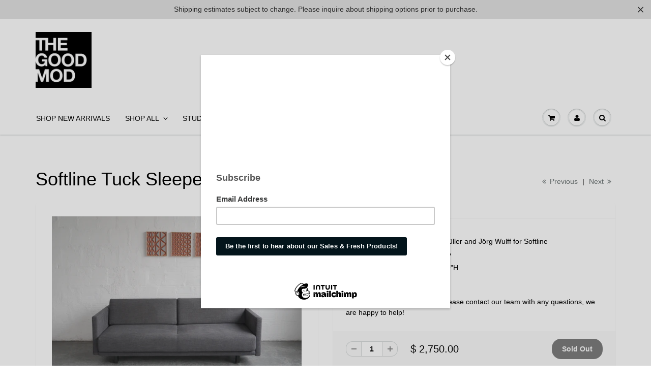

--- FILE ---
content_type: text/html; charset=utf-8
request_url: https://www.thegoodmod.com/collections/new/products/softline-tuck-sleeper-sofa
body_size: 17831
content:
<!doctype html>
<html lang="en" class="noIE">
  <head>

	<!-- Basic page needs ================================================== -->
	<meta charset="utf-8">
	<meta name="viewport" content="width=device-width, initial-scale=1, maximum-scale=1">
    <meta name="keywords" content="mid cenrtury modern,eames,knoll,herman miller,minimalist,furniture,vintage,designer,high end,portland,oregon,refurnish,restore,interior,product,industrial" />
    <meta name="google-site-verification" content="sQGMxBb1hyFuxMNMIz-0Vy5vgaDfIJBT_23Cqtomdq8" />

	<!-- Title and description ================================================== -->
	<title>
	  Softline Tuck Sleeper Sofa &ndash; The Good Mod
	</title>

	
	<meta name="description" content="Designer/Maker: Thomas Müller and Jörg Wulff for Softline Origin / Circa: Contemporary Dimensions: 85&quot;L | 39&quot;D | 29&quot;H  Material: Upholstery Sales are final and sold as is. Please contact our team with any questions, we are happy to help!" />
	

	<!-- Product meta ================================================== -->
	
  <meta property="og:type" content="product">
  <meta property="og:title" content="Softline Tuck Sleeper Sofa">
  
  <meta property="og:image" content="http://www.thegoodmod.com/cdn/shop/products/TGM4728_grande.jpg?v=1675296075">
  <meta property="og:image:secure_url" content="https://www.thegoodmod.com/cdn/shop/products/TGM4728_grande.jpg?v=1675296075">
  
  <meta property="og:image" content="http://www.thegoodmod.com/cdn/shop/products/TGM4734_grande.jpg?v=1675296079">
  <meta property="og:image:secure_url" content="https://www.thegoodmod.com/cdn/shop/products/TGM4734_grande.jpg?v=1675296079">
  
  <meta property="og:image" content="http://www.thegoodmod.com/cdn/shop/products/TGM4736_grande.jpg?v=1675296079">
  <meta property="og:image:secure_url" content="https://www.thegoodmod.com/cdn/shop/products/TGM4736_grande.jpg?v=1675296079">
  
  <meta property="og:price:amount" content="2,750.00">
  <meta property="og:price:currency" content="USD">


  <meta property="og:description" content="Designer/Maker: Thomas Müller and Jörg Wulff for Softline Origin / Circa: Contemporary Dimensions: 85&quot;L | 39&quot;D | 29&quot;H  Material: Upholstery Sales are final and sold as is. Please contact our team with any questions, we are happy to help!">

  <meta property="og:url" content="https://www.thegoodmod.com/products/softline-tuck-sleeper-sofa">
  <meta property="og:site_name" content="The Good Mod">

	
<meta name="twitter:site" content="@thegoodmod">


<meta name="twitter:card" content="product">
<meta name="twitter:title" content="Softline Tuck Sleeper Sofa">
<meta name="twitter:description" content="

Designer/Maker: Thomas Müller and Jörg Wulff for Softline
Origin / Circa: Contemporary
Dimensions: 85&quot;L | 39&quot;D | 29&quot;H 
Material: Upholstery


Sales are final and sold as is. Please contact our team with any questions, we are happy to help!">
<meta name="twitter:image" content="https://www.thegoodmod.com/cdn/shop/products/TGM4728_medium.jpg?v=1675296075">
<meta name="twitter:image:width" content="240">
<meta name="twitter:image:height" content="240">
<meta name="twitter:label1" content="Price">
<meta name="twitter:data1" content="$ 2,750.00 USD">

<meta name="twitter:label2" content="Brand">
<meta name="twitter:data2" content="The Good Mod">


    <script>
  (function(i,s,o,g,r,a,m){i['GoogleAnalyticsObject']=r;i[r]=i[r]||function(){
  (i[r].q=i[r].q||[]).push(arguments)},i[r].l=1*new Date();a=s.createElement(o),
  m=s.getElementsByTagName(o)[0];a.async=1;a.src=g;m.parentNode.insertBefore(a,m)
  })(window,document,'script','//www.google-analytics.com/analytics.js','ga');

  ga('create', 'UA-73653813-1', 'auto');
  ga('send', 'pageview');

</script>

	<!-- Helpers ================================================== -->
	<link rel="canonical" href="https://www.thegoodmod.com/products/softline-tuck-sleeper-sofa">
	<meta name="viewport" content="width=device-width,initial-scale=1">

	
	<link rel="shortcut icon" href="//www.thegoodmod.com/cdn/shop/t/29/assets/favicon.png?v=171368025372453310671429732945" type="image/png" />
	
	<link href="//www.thegoodmod.com/cdn/shop/t/29/assets/apps.css?v=155621411471981584211517881113" rel="stylesheet" type="text/css" media="all" />
	<link href="//www.thegoodmod.com/cdn/shop/t/29/assets/style.css?v=75464005877194815441610133168" rel="stylesheet" type="text/css" media="all" />
	<link href="//www.thegoodmod.com/cdn/shop/t/29/assets/nav.scss.css?v=9423099127942053961560121625" rel="stylesheet" type="text/css" media="all" />
	
	
    


	<!-- Header hook for plugins ================================================== -->
	<script>window.performance && window.performance.mark && window.performance.mark('shopify.content_for_header.start');</script><meta id="shopify-digital-wallet" name="shopify-digital-wallet" content="/3163657/digital_wallets/dialog">
<meta name="shopify-checkout-api-token" content="a2897beaf327a73b8e224d52a55a0eb7">
<meta id="in-context-paypal-metadata" data-shop-id="3163657" data-venmo-supported="false" data-environment="production" data-locale="en_US" data-paypal-v4="true" data-currency="USD">
<link rel="alternate" type="application/json+oembed" href="https://www.thegoodmod.com/products/softline-tuck-sleeper-sofa.oembed">
<script async="async" src="/checkouts/internal/preloads.js?locale=en-US"></script>
<link rel="preconnect" href="https://shop.app" crossorigin="anonymous">
<script async="async" src="https://shop.app/checkouts/internal/preloads.js?locale=en-US&shop_id=3163657" crossorigin="anonymous"></script>
<script id="shopify-features" type="application/json">{"accessToken":"a2897beaf327a73b8e224d52a55a0eb7","betas":["rich-media-storefront-analytics"],"domain":"www.thegoodmod.com","predictiveSearch":true,"shopId":3163657,"locale":"en"}</script>
<script>var Shopify = Shopify || {};
Shopify.shop = "good-mod.myshopify.com";
Shopify.locale = "en";
Shopify.currency = {"active":"USD","rate":"1.0"};
Shopify.country = "US";
Shopify.theme = {"name":"ShowTime","id":10596176,"schema_name":null,"schema_version":null,"theme_store_id":687,"role":"main"};
Shopify.theme.handle = "null";
Shopify.theme.style = {"id":null,"handle":null};
Shopify.cdnHost = "www.thegoodmod.com/cdn";
Shopify.routes = Shopify.routes || {};
Shopify.routes.root = "/";</script>
<script type="module">!function(o){(o.Shopify=o.Shopify||{}).modules=!0}(window);</script>
<script>!function(o){function n(){var o=[];function n(){o.push(Array.prototype.slice.apply(arguments))}return n.q=o,n}var t=o.Shopify=o.Shopify||{};t.loadFeatures=n(),t.autoloadFeatures=n()}(window);</script>
<script>
  window.ShopifyPay = window.ShopifyPay || {};
  window.ShopifyPay.apiHost = "shop.app\/pay";
  window.ShopifyPay.redirectState = null;
</script>
<script id="shop-js-analytics" type="application/json">{"pageType":"product"}</script>
<script defer="defer" async type="module" src="//www.thegoodmod.com/cdn/shopifycloud/shop-js/modules/v2/client.init-shop-cart-sync_BT-GjEfc.en.esm.js"></script>
<script defer="defer" async type="module" src="//www.thegoodmod.com/cdn/shopifycloud/shop-js/modules/v2/chunk.common_D58fp_Oc.esm.js"></script>
<script defer="defer" async type="module" src="//www.thegoodmod.com/cdn/shopifycloud/shop-js/modules/v2/chunk.modal_xMitdFEc.esm.js"></script>
<script type="module">
  await import("//www.thegoodmod.com/cdn/shopifycloud/shop-js/modules/v2/client.init-shop-cart-sync_BT-GjEfc.en.esm.js");
await import("//www.thegoodmod.com/cdn/shopifycloud/shop-js/modules/v2/chunk.common_D58fp_Oc.esm.js");
await import("//www.thegoodmod.com/cdn/shopifycloud/shop-js/modules/v2/chunk.modal_xMitdFEc.esm.js");

  window.Shopify.SignInWithShop?.initShopCartSync?.({"fedCMEnabled":true,"windoidEnabled":true});

</script>
<script>
  window.Shopify = window.Shopify || {};
  if (!window.Shopify.featureAssets) window.Shopify.featureAssets = {};
  window.Shopify.featureAssets['shop-js'] = {"shop-cart-sync":["modules/v2/client.shop-cart-sync_DZOKe7Ll.en.esm.js","modules/v2/chunk.common_D58fp_Oc.esm.js","modules/v2/chunk.modal_xMitdFEc.esm.js"],"init-fed-cm":["modules/v2/client.init-fed-cm_B6oLuCjv.en.esm.js","modules/v2/chunk.common_D58fp_Oc.esm.js","modules/v2/chunk.modal_xMitdFEc.esm.js"],"shop-cash-offers":["modules/v2/client.shop-cash-offers_D2sdYoxE.en.esm.js","modules/v2/chunk.common_D58fp_Oc.esm.js","modules/v2/chunk.modal_xMitdFEc.esm.js"],"shop-login-button":["modules/v2/client.shop-login-button_QeVjl5Y3.en.esm.js","modules/v2/chunk.common_D58fp_Oc.esm.js","modules/v2/chunk.modal_xMitdFEc.esm.js"],"pay-button":["modules/v2/client.pay-button_DXTOsIq6.en.esm.js","modules/v2/chunk.common_D58fp_Oc.esm.js","modules/v2/chunk.modal_xMitdFEc.esm.js"],"shop-button":["modules/v2/client.shop-button_DQZHx9pm.en.esm.js","modules/v2/chunk.common_D58fp_Oc.esm.js","modules/v2/chunk.modal_xMitdFEc.esm.js"],"avatar":["modules/v2/client.avatar_BTnouDA3.en.esm.js"],"init-windoid":["modules/v2/client.init-windoid_CR1B-cfM.en.esm.js","modules/v2/chunk.common_D58fp_Oc.esm.js","modules/v2/chunk.modal_xMitdFEc.esm.js"],"init-shop-for-new-customer-accounts":["modules/v2/client.init-shop-for-new-customer-accounts_C_vY_xzh.en.esm.js","modules/v2/client.shop-login-button_QeVjl5Y3.en.esm.js","modules/v2/chunk.common_D58fp_Oc.esm.js","modules/v2/chunk.modal_xMitdFEc.esm.js"],"init-shop-email-lookup-coordinator":["modules/v2/client.init-shop-email-lookup-coordinator_BI7n9ZSv.en.esm.js","modules/v2/chunk.common_D58fp_Oc.esm.js","modules/v2/chunk.modal_xMitdFEc.esm.js"],"init-shop-cart-sync":["modules/v2/client.init-shop-cart-sync_BT-GjEfc.en.esm.js","modules/v2/chunk.common_D58fp_Oc.esm.js","modules/v2/chunk.modal_xMitdFEc.esm.js"],"shop-toast-manager":["modules/v2/client.shop-toast-manager_DiYdP3xc.en.esm.js","modules/v2/chunk.common_D58fp_Oc.esm.js","modules/v2/chunk.modal_xMitdFEc.esm.js"],"init-customer-accounts":["modules/v2/client.init-customer-accounts_D9ZNqS-Q.en.esm.js","modules/v2/client.shop-login-button_QeVjl5Y3.en.esm.js","modules/v2/chunk.common_D58fp_Oc.esm.js","modules/v2/chunk.modal_xMitdFEc.esm.js"],"init-customer-accounts-sign-up":["modules/v2/client.init-customer-accounts-sign-up_iGw4briv.en.esm.js","modules/v2/client.shop-login-button_QeVjl5Y3.en.esm.js","modules/v2/chunk.common_D58fp_Oc.esm.js","modules/v2/chunk.modal_xMitdFEc.esm.js"],"shop-follow-button":["modules/v2/client.shop-follow-button_CqMgW2wH.en.esm.js","modules/v2/chunk.common_D58fp_Oc.esm.js","modules/v2/chunk.modal_xMitdFEc.esm.js"],"checkout-modal":["modules/v2/client.checkout-modal_xHeaAweL.en.esm.js","modules/v2/chunk.common_D58fp_Oc.esm.js","modules/v2/chunk.modal_xMitdFEc.esm.js"],"shop-login":["modules/v2/client.shop-login_D91U-Q7h.en.esm.js","modules/v2/chunk.common_D58fp_Oc.esm.js","modules/v2/chunk.modal_xMitdFEc.esm.js"],"lead-capture":["modules/v2/client.lead-capture_BJmE1dJe.en.esm.js","modules/v2/chunk.common_D58fp_Oc.esm.js","modules/v2/chunk.modal_xMitdFEc.esm.js"],"payment-terms":["modules/v2/client.payment-terms_Ci9AEqFq.en.esm.js","modules/v2/chunk.common_D58fp_Oc.esm.js","modules/v2/chunk.modal_xMitdFEc.esm.js"]};
</script>
<script>(function() {
  var isLoaded = false;
  function asyncLoad() {
    if (isLoaded) return;
    isLoaded = true;
    var urls = ["\/\/www.powr.io\/powr.js?powr-token=good-mod.myshopify.com\u0026external-type=shopify\u0026shop=good-mod.myshopify.com","\/\/static.zotabox.com\/d\/b\/dbc8f0e7e6410c7ccd4ae490be542eee\/widgets.js?shop=good-mod.myshopify.com","https:\/\/cdnbsig.spicegems.com\/js\/serve\/v2\/sgGallery.min.js?shop=good-mod.myshopify.com","https:\/\/cdn.hextom.com\/js\/quickannouncementbar.js?shop=good-mod.myshopify.com"];
    for (var i = 0; i < urls.length; i++) {
      var s = document.createElement('script');
      s.type = 'text/javascript';
      s.async = true;
      s.src = urls[i];
      var x = document.getElementsByTagName('script')[0];
      x.parentNode.insertBefore(s, x);
    }
  };
  if(window.attachEvent) {
    window.attachEvent('onload', asyncLoad);
  } else {
    window.addEventListener('load', asyncLoad, false);
  }
})();</script>
<script id="__st">var __st={"a":3163657,"offset":-28800,"reqid":"4e801d85-13c5-4d88-adbe-1ca10a38e640-1769274662","pageurl":"www.thegoodmod.com\/collections\/new\/products\/softline-tuck-sleeper-sofa","u":"cd2f974142e0","p":"product","rtyp":"product","rid":8058618118378};</script>
<script>window.ShopifyPaypalV4VisibilityTracking = true;</script>
<script id="captcha-bootstrap">!function(){'use strict';const t='contact',e='account',n='new_comment',o=[[t,t],['blogs',n],['comments',n],[t,'customer']],c=[[e,'customer_login'],[e,'guest_login'],[e,'recover_customer_password'],[e,'create_customer']],r=t=>t.map((([t,e])=>`form[action*='/${t}']:not([data-nocaptcha='true']) input[name='form_type'][value='${e}']`)).join(','),a=t=>()=>t?[...document.querySelectorAll(t)].map((t=>t.form)):[];function s(){const t=[...o],e=r(t);return a(e)}const i='password',u='form_key',d=['recaptcha-v3-token','g-recaptcha-response','h-captcha-response',i],f=()=>{try{return window.sessionStorage}catch{return}},m='__shopify_v',_=t=>t.elements[u];function p(t,e,n=!1){try{const o=window.sessionStorage,c=JSON.parse(o.getItem(e)),{data:r}=function(t){const{data:e,action:n}=t;return t[m]||n?{data:e,action:n}:{data:t,action:n}}(c);for(const[e,n]of Object.entries(r))t.elements[e]&&(t.elements[e].value=n);n&&o.removeItem(e)}catch(o){console.error('form repopulation failed',{error:o})}}const l='form_type',E='cptcha';function T(t){t.dataset[E]=!0}const w=window,h=w.document,L='Shopify',v='ce_forms',y='captcha';let A=!1;((t,e)=>{const n=(g='f06e6c50-85a8-45c8-87d0-21a2b65856fe',I='https://cdn.shopify.com/shopifycloud/storefront-forms-hcaptcha/ce_storefront_forms_captcha_hcaptcha.v1.5.2.iife.js',D={infoText:'Protected by hCaptcha',privacyText:'Privacy',termsText:'Terms'},(t,e,n)=>{const o=w[L][v],c=o.bindForm;if(c)return c(t,g,e,D).then(n);var r;o.q.push([[t,g,e,D],n]),r=I,A||(h.body.append(Object.assign(h.createElement('script'),{id:'captcha-provider',async:!0,src:r})),A=!0)});var g,I,D;w[L]=w[L]||{},w[L][v]=w[L][v]||{},w[L][v].q=[],w[L][y]=w[L][y]||{},w[L][y].protect=function(t,e){n(t,void 0,e),T(t)},Object.freeze(w[L][y]),function(t,e,n,w,h,L){const[v,y,A,g]=function(t,e,n){const i=e?o:[],u=t?c:[],d=[...i,...u],f=r(d),m=r(i),_=r(d.filter((([t,e])=>n.includes(e))));return[a(f),a(m),a(_),s()]}(w,h,L),I=t=>{const e=t.target;return e instanceof HTMLFormElement?e:e&&e.form},D=t=>v().includes(t);t.addEventListener('submit',(t=>{const e=I(t);if(!e)return;const n=D(e)&&!e.dataset.hcaptchaBound&&!e.dataset.recaptchaBound,o=_(e),c=g().includes(e)&&(!o||!o.value);(n||c)&&t.preventDefault(),c&&!n&&(function(t){try{if(!f())return;!function(t){const e=f();if(!e)return;const n=_(t);if(!n)return;const o=n.value;o&&e.removeItem(o)}(t);const e=Array.from(Array(32),(()=>Math.random().toString(36)[2])).join('');!function(t,e){_(t)||t.append(Object.assign(document.createElement('input'),{type:'hidden',name:u})),t.elements[u].value=e}(t,e),function(t,e){const n=f();if(!n)return;const o=[...t.querySelectorAll(`input[type='${i}']`)].map((({name:t})=>t)),c=[...d,...o],r={};for(const[a,s]of new FormData(t).entries())c.includes(a)||(r[a]=s);n.setItem(e,JSON.stringify({[m]:1,action:t.action,data:r}))}(t,e)}catch(e){console.error('failed to persist form',e)}}(e),e.submit())}));const S=(t,e)=>{t&&!t.dataset[E]&&(n(t,e.some((e=>e===t))),T(t))};for(const o of['focusin','change'])t.addEventListener(o,(t=>{const e=I(t);D(e)&&S(e,y())}));const B=e.get('form_key'),M=e.get(l),P=B&&M;t.addEventListener('DOMContentLoaded',(()=>{const t=y();if(P)for(const e of t)e.elements[l].value===M&&p(e,B);[...new Set([...A(),...v().filter((t=>'true'===t.dataset.shopifyCaptcha))])].forEach((e=>S(e,t)))}))}(h,new URLSearchParams(w.location.search),n,t,e,['guest_login'])})(!0,!0)}();</script>
<script integrity="sha256-4kQ18oKyAcykRKYeNunJcIwy7WH5gtpwJnB7kiuLZ1E=" data-source-attribution="shopify.loadfeatures" defer="defer" src="//www.thegoodmod.com/cdn/shopifycloud/storefront/assets/storefront/load_feature-a0a9edcb.js" crossorigin="anonymous"></script>
<script crossorigin="anonymous" defer="defer" src="//www.thegoodmod.com/cdn/shopifycloud/storefront/assets/shopify_pay/storefront-65b4c6d7.js?v=20250812"></script>
<script data-source-attribution="shopify.dynamic_checkout.dynamic.init">var Shopify=Shopify||{};Shopify.PaymentButton=Shopify.PaymentButton||{isStorefrontPortableWallets:!0,init:function(){window.Shopify.PaymentButton.init=function(){};var t=document.createElement("script");t.src="https://www.thegoodmod.com/cdn/shopifycloud/portable-wallets/latest/portable-wallets.en.js",t.type="module",document.head.appendChild(t)}};
</script>
<script data-source-attribution="shopify.dynamic_checkout.buyer_consent">
  function portableWalletsHideBuyerConsent(e){var t=document.getElementById("shopify-buyer-consent"),n=document.getElementById("shopify-subscription-policy-button");t&&n&&(t.classList.add("hidden"),t.setAttribute("aria-hidden","true"),n.removeEventListener("click",e))}function portableWalletsShowBuyerConsent(e){var t=document.getElementById("shopify-buyer-consent"),n=document.getElementById("shopify-subscription-policy-button");t&&n&&(t.classList.remove("hidden"),t.removeAttribute("aria-hidden"),n.addEventListener("click",e))}window.Shopify?.PaymentButton&&(window.Shopify.PaymentButton.hideBuyerConsent=portableWalletsHideBuyerConsent,window.Shopify.PaymentButton.showBuyerConsent=portableWalletsShowBuyerConsent);
</script>
<script data-source-attribution="shopify.dynamic_checkout.cart.bootstrap">document.addEventListener("DOMContentLoaded",(function(){function t(){return document.querySelector("shopify-accelerated-checkout-cart, shopify-accelerated-checkout")}if(t())Shopify.PaymentButton.init();else{new MutationObserver((function(e,n){t()&&(Shopify.PaymentButton.init(),n.disconnect())})).observe(document.body,{childList:!0,subtree:!0})}}));
</script>
<link id="shopify-accelerated-checkout-styles" rel="stylesheet" media="screen" href="https://www.thegoodmod.com/cdn/shopifycloud/portable-wallets/latest/accelerated-checkout-backwards-compat.css" crossorigin="anonymous">
<style id="shopify-accelerated-checkout-cart">
        #shopify-buyer-consent {
  margin-top: 1em;
  display: inline-block;
  width: 100%;
}

#shopify-buyer-consent.hidden {
  display: none;
}

#shopify-subscription-policy-button {
  background: none;
  border: none;
  padding: 0;
  text-decoration: underline;
  font-size: inherit;
  cursor: pointer;
}

#shopify-subscription-policy-button::before {
  box-shadow: none;
}

      </style>

<script>window.performance && window.performance.mark && window.performance.mark('shopify.content_for_header.end');</script>

	<!--[if lt IE 9]>
	<script src="//html5shiv.googlecode.com/svn/trunk/html5.js" type="text/javascript"></script>
	<![endif]-->

	

	<script src="//www.thegoodmod.com/cdn/shop/t/29/assets/jquery.js?v=157860826145910789271428106528" type="text/javascript"></script>
    <script src="//www.thegoodmod.com/cdn/shop/t/29/assets/custom-banner.js?v=142393934907960579551435881250" type="text/javascript"></script>
    <!-- <script src="//www.thegoodmod.com/cdn/shop/t/29/assets/custom-banner-actual.js?v=91009921209033429351435884690" type="text/javascript"></script> -->
    <!-- <script src="//www.thegoodmod.com/cdn/shop/t/29/assets/custom-banner-sizing.js?v=159448739416798925441435888661" type="text/javascript"></script> -->
    <script src="//www.thegoodmod.com/cdn/shop/t/29/assets/sticky-wrapper-mover.js?v=111321963474170902011435891539" type="text/javascript"></script>
    <script src="//www.thegoodmod.com/cdn/shop/t/29/assets/mobile-search-slider.js?v=137270055916527632971434695268" type="text/javascript"></script>
    <!-- <script src="//www.thegoodmod.com/cdn/shop/t/29/assets/header-scroller.js?v=55172754540545748021438130147" type="text/javascript"></script> -->
    
    <link href="//www.thegoodmod.com/cdn/shop/t/29/assets/lightbox.css?v=73313841964438228991441651171" rel="stylesheet" type="text/css" media="all" />
    
    
  <script type="text/javascript">
    $(document).ready(function() {
      $('.custom-banners').cycle({
        fx: 'fade' // choose your transition type, ex: fade, scrollUp, shuffle, etc...
      });
    });
  </script>

  <script async src="https://assets.apphero.co/script_tags/539222.js"></script><link href="https://monorail-edge.shopifysvc.com" rel="dns-prefetch">
<script>(function(){if ("sendBeacon" in navigator && "performance" in window) {try {var session_token_from_headers = performance.getEntriesByType('navigation')[0].serverTiming.find(x => x.name == '_s').description;} catch {var session_token_from_headers = undefined;}var session_cookie_matches = document.cookie.match(/_shopify_s=([^;]*)/);var session_token_from_cookie = session_cookie_matches && session_cookie_matches.length === 2 ? session_cookie_matches[1] : "";var session_token = session_token_from_headers || session_token_from_cookie || "";function handle_abandonment_event(e) {var entries = performance.getEntries().filter(function(entry) {return /monorail-edge.shopifysvc.com/.test(entry.name);});if (!window.abandonment_tracked && entries.length === 0) {window.abandonment_tracked = true;var currentMs = Date.now();var navigation_start = performance.timing.navigationStart;var payload = {shop_id: 3163657,url: window.location.href,navigation_start,duration: currentMs - navigation_start,session_token,page_type: "product"};window.navigator.sendBeacon("https://monorail-edge.shopifysvc.com/v1/produce", JSON.stringify({schema_id: "online_store_buyer_site_abandonment/1.1",payload: payload,metadata: {event_created_at_ms: currentMs,event_sent_at_ms: currentMs}}));}}window.addEventListener('pagehide', handle_abandonment_event);}}());</script>
<script id="web-pixels-manager-setup">(function e(e,d,r,n,o){if(void 0===o&&(o={}),!Boolean(null===(a=null===(i=window.Shopify)||void 0===i?void 0:i.analytics)||void 0===a?void 0:a.replayQueue)){var i,a;window.Shopify=window.Shopify||{};var t=window.Shopify;t.analytics=t.analytics||{};var s=t.analytics;s.replayQueue=[],s.publish=function(e,d,r){return s.replayQueue.push([e,d,r]),!0};try{self.performance.mark("wpm:start")}catch(e){}var l=function(){var e={modern:/Edge?\/(1{2}[4-9]|1[2-9]\d|[2-9]\d{2}|\d{4,})\.\d+(\.\d+|)|Firefox\/(1{2}[4-9]|1[2-9]\d|[2-9]\d{2}|\d{4,})\.\d+(\.\d+|)|Chrom(ium|e)\/(9{2}|\d{3,})\.\d+(\.\d+|)|(Maci|X1{2}).+ Version\/(15\.\d+|(1[6-9]|[2-9]\d|\d{3,})\.\d+)([,.]\d+|)( \(\w+\)|)( Mobile\/\w+|) Safari\/|Chrome.+OPR\/(9{2}|\d{3,})\.\d+\.\d+|(CPU[ +]OS|iPhone[ +]OS|CPU[ +]iPhone|CPU IPhone OS|CPU iPad OS)[ +]+(15[._]\d+|(1[6-9]|[2-9]\d|\d{3,})[._]\d+)([._]\d+|)|Android:?[ /-](13[3-9]|1[4-9]\d|[2-9]\d{2}|\d{4,})(\.\d+|)(\.\d+|)|Android.+Firefox\/(13[5-9]|1[4-9]\d|[2-9]\d{2}|\d{4,})\.\d+(\.\d+|)|Android.+Chrom(ium|e)\/(13[3-9]|1[4-9]\d|[2-9]\d{2}|\d{4,})\.\d+(\.\d+|)|SamsungBrowser\/([2-9]\d|\d{3,})\.\d+/,legacy:/Edge?\/(1[6-9]|[2-9]\d|\d{3,})\.\d+(\.\d+|)|Firefox\/(5[4-9]|[6-9]\d|\d{3,})\.\d+(\.\d+|)|Chrom(ium|e)\/(5[1-9]|[6-9]\d|\d{3,})\.\d+(\.\d+|)([\d.]+$|.*Safari\/(?![\d.]+ Edge\/[\d.]+$))|(Maci|X1{2}).+ Version\/(10\.\d+|(1[1-9]|[2-9]\d|\d{3,})\.\d+)([,.]\d+|)( \(\w+\)|)( Mobile\/\w+|) Safari\/|Chrome.+OPR\/(3[89]|[4-9]\d|\d{3,})\.\d+\.\d+|(CPU[ +]OS|iPhone[ +]OS|CPU[ +]iPhone|CPU IPhone OS|CPU iPad OS)[ +]+(10[._]\d+|(1[1-9]|[2-9]\d|\d{3,})[._]\d+)([._]\d+|)|Android:?[ /-](13[3-9]|1[4-9]\d|[2-9]\d{2}|\d{4,})(\.\d+|)(\.\d+|)|Mobile Safari.+OPR\/([89]\d|\d{3,})\.\d+\.\d+|Android.+Firefox\/(13[5-9]|1[4-9]\d|[2-9]\d{2}|\d{4,})\.\d+(\.\d+|)|Android.+Chrom(ium|e)\/(13[3-9]|1[4-9]\d|[2-9]\d{2}|\d{4,})\.\d+(\.\d+|)|Android.+(UC? ?Browser|UCWEB|U3)[ /]?(15\.([5-9]|\d{2,})|(1[6-9]|[2-9]\d|\d{3,})\.\d+)\.\d+|SamsungBrowser\/(5\.\d+|([6-9]|\d{2,})\.\d+)|Android.+MQ{2}Browser\/(14(\.(9|\d{2,})|)|(1[5-9]|[2-9]\d|\d{3,})(\.\d+|))(\.\d+|)|K[Aa][Ii]OS\/(3\.\d+|([4-9]|\d{2,})\.\d+)(\.\d+|)/},d=e.modern,r=e.legacy,n=navigator.userAgent;return n.match(d)?"modern":n.match(r)?"legacy":"unknown"}(),u="modern"===l?"modern":"legacy",c=(null!=n?n:{modern:"",legacy:""})[u],f=function(e){return[e.baseUrl,"/wpm","/b",e.hashVersion,"modern"===e.buildTarget?"m":"l",".js"].join("")}({baseUrl:d,hashVersion:r,buildTarget:u}),m=function(e){var d=e.version,r=e.bundleTarget,n=e.surface,o=e.pageUrl,i=e.monorailEndpoint;return{emit:function(e){var a=e.status,t=e.errorMsg,s=(new Date).getTime(),l=JSON.stringify({metadata:{event_sent_at_ms:s},events:[{schema_id:"web_pixels_manager_load/3.1",payload:{version:d,bundle_target:r,page_url:o,status:a,surface:n,error_msg:t},metadata:{event_created_at_ms:s}}]});if(!i)return console&&console.warn&&console.warn("[Web Pixels Manager] No Monorail endpoint provided, skipping logging."),!1;try{return self.navigator.sendBeacon.bind(self.navigator)(i,l)}catch(e){}var u=new XMLHttpRequest;try{return u.open("POST",i,!0),u.setRequestHeader("Content-Type","text/plain"),u.send(l),!0}catch(e){return console&&console.warn&&console.warn("[Web Pixels Manager] Got an unhandled error while logging to Monorail."),!1}}}}({version:r,bundleTarget:l,surface:e.surface,pageUrl:self.location.href,monorailEndpoint:e.monorailEndpoint});try{o.browserTarget=l,function(e){var d=e.src,r=e.async,n=void 0===r||r,o=e.onload,i=e.onerror,a=e.sri,t=e.scriptDataAttributes,s=void 0===t?{}:t,l=document.createElement("script"),u=document.querySelector("head"),c=document.querySelector("body");if(l.async=n,l.src=d,a&&(l.integrity=a,l.crossOrigin="anonymous"),s)for(var f in s)if(Object.prototype.hasOwnProperty.call(s,f))try{l.dataset[f]=s[f]}catch(e){}if(o&&l.addEventListener("load",o),i&&l.addEventListener("error",i),u)u.appendChild(l);else{if(!c)throw new Error("Did not find a head or body element to append the script");c.appendChild(l)}}({src:f,async:!0,onload:function(){if(!function(){var e,d;return Boolean(null===(d=null===(e=window.Shopify)||void 0===e?void 0:e.analytics)||void 0===d?void 0:d.initialized)}()){var d=window.webPixelsManager.init(e)||void 0;if(d){var r=window.Shopify.analytics;r.replayQueue.forEach((function(e){var r=e[0],n=e[1],o=e[2];d.publishCustomEvent(r,n,o)})),r.replayQueue=[],r.publish=d.publishCustomEvent,r.visitor=d.visitor,r.initialized=!0}}},onerror:function(){return m.emit({status:"failed",errorMsg:"".concat(f," has failed to load")})},sri:function(e){var d=/^sha384-[A-Za-z0-9+/=]+$/;return"string"==typeof e&&d.test(e)}(c)?c:"",scriptDataAttributes:o}),m.emit({status:"loading"})}catch(e){m.emit({status:"failed",errorMsg:(null==e?void 0:e.message)||"Unknown error"})}}})({shopId: 3163657,storefrontBaseUrl: "https://www.thegoodmod.com",extensionsBaseUrl: "https://extensions.shopifycdn.com/cdn/shopifycloud/web-pixels-manager",monorailEndpoint: "https://monorail-edge.shopifysvc.com/unstable/produce_batch",surface: "storefront-renderer",enabledBetaFlags: ["2dca8a86"],webPixelsConfigList: [{"id":"41976042","eventPayloadVersion":"v1","runtimeContext":"LAX","scriptVersion":"1","type":"CUSTOM","privacyPurposes":["ANALYTICS"],"name":"Google Analytics tag (migrated)"},{"id":"shopify-app-pixel","configuration":"{}","eventPayloadVersion":"v1","runtimeContext":"STRICT","scriptVersion":"0450","apiClientId":"shopify-pixel","type":"APP","privacyPurposes":["ANALYTICS","MARKETING"]},{"id":"shopify-custom-pixel","eventPayloadVersion":"v1","runtimeContext":"LAX","scriptVersion":"0450","apiClientId":"shopify-pixel","type":"CUSTOM","privacyPurposes":["ANALYTICS","MARKETING"]}],isMerchantRequest: false,initData: {"shop":{"name":"The Good Mod","paymentSettings":{"currencyCode":"USD"},"myshopifyDomain":"good-mod.myshopify.com","countryCode":"US","storefrontUrl":"https:\/\/www.thegoodmod.com"},"customer":null,"cart":null,"checkout":null,"productVariants":[{"price":{"amount":2750.0,"currencyCode":"USD"},"product":{"title":"Softline Tuck Sleeper Sofa","vendor":"The Good Mod","id":"8058618118378","untranslatedTitle":"Softline Tuck Sleeper Sofa","url":"\/products\/softline-tuck-sleeper-sofa","type":"Sofa"},"id":"43869547004138","image":{"src":"\/\/www.thegoodmod.com\/cdn\/shop\/products\/TGM4728.jpg?v=1675296075"},"sku":"","title":"Default Title","untranslatedTitle":"Default Title"}],"purchasingCompany":null},},"https://www.thegoodmod.com/cdn","fcfee988w5aeb613cpc8e4bc33m6693e112",{"modern":"","legacy":""},{"shopId":"3163657","storefrontBaseUrl":"https:\/\/www.thegoodmod.com","extensionBaseUrl":"https:\/\/extensions.shopifycdn.com\/cdn\/shopifycloud\/web-pixels-manager","surface":"storefront-renderer","enabledBetaFlags":"[\"2dca8a86\"]","isMerchantRequest":"false","hashVersion":"fcfee988w5aeb613cpc8e4bc33m6693e112","publish":"custom","events":"[[\"page_viewed\",{}],[\"product_viewed\",{\"productVariant\":{\"price\":{\"amount\":2750.0,\"currencyCode\":\"USD\"},\"product\":{\"title\":\"Softline Tuck Sleeper Sofa\",\"vendor\":\"The Good Mod\",\"id\":\"8058618118378\",\"untranslatedTitle\":\"Softline Tuck Sleeper Sofa\",\"url\":\"\/products\/softline-tuck-sleeper-sofa\",\"type\":\"Sofa\"},\"id\":\"43869547004138\",\"image\":{\"src\":\"\/\/www.thegoodmod.com\/cdn\/shop\/products\/TGM4728.jpg?v=1675296075\"},\"sku\":\"\",\"title\":\"Default Title\",\"untranslatedTitle\":\"Default Title\"}}]]"});</script><script>
  window.ShopifyAnalytics = window.ShopifyAnalytics || {};
  window.ShopifyAnalytics.meta = window.ShopifyAnalytics.meta || {};
  window.ShopifyAnalytics.meta.currency = 'USD';
  var meta = {"product":{"id":8058618118378,"gid":"gid:\/\/shopify\/Product\/8058618118378","vendor":"The Good Mod","type":"Sofa","handle":"softline-tuck-sleeper-sofa","variants":[{"id":43869547004138,"price":275000,"name":"Softline Tuck Sleeper Sofa","public_title":null,"sku":""}],"remote":false},"page":{"pageType":"product","resourceType":"product","resourceId":8058618118378,"requestId":"4e801d85-13c5-4d88-adbe-1ca10a38e640-1769274662"}};
  for (var attr in meta) {
    window.ShopifyAnalytics.meta[attr] = meta[attr];
  }
</script>
<script class="analytics">
  (function () {
    var customDocumentWrite = function(content) {
      var jquery = null;

      if (window.jQuery) {
        jquery = window.jQuery;
      } else if (window.Checkout && window.Checkout.$) {
        jquery = window.Checkout.$;
      }

      if (jquery) {
        jquery('body').append(content);
      }
    };

    var hasLoggedConversion = function(token) {
      if (token) {
        return document.cookie.indexOf('loggedConversion=' + token) !== -1;
      }
      return false;
    }

    var setCookieIfConversion = function(token) {
      if (token) {
        var twoMonthsFromNow = new Date(Date.now());
        twoMonthsFromNow.setMonth(twoMonthsFromNow.getMonth() + 2);

        document.cookie = 'loggedConversion=' + token + '; expires=' + twoMonthsFromNow;
      }
    }

    var trekkie = window.ShopifyAnalytics.lib = window.trekkie = window.trekkie || [];
    if (trekkie.integrations) {
      return;
    }
    trekkie.methods = [
      'identify',
      'page',
      'ready',
      'track',
      'trackForm',
      'trackLink'
    ];
    trekkie.factory = function(method) {
      return function() {
        var args = Array.prototype.slice.call(arguments);
        args.unshift(method);
        trekkie.push(args);
        return trekkie;
      };
    };
    for (var i = 0; i < trekkie.methods.length; i++) {
      var key = trekkie.methods[i];
      trekkie[key] = trekkie.factory(key);
    }
    trekkie.load = function(config) {
      trekkie.config = config || {};
      trekkie.config.initialDocumentCookie = document.cookie;
      var first = document.getElementsByTagName('script')[0];
      var script = document.createElement('script');
      script.type = 'text/javascript';
      script.onerror = function(e) {
        var scriptFallback = document.createElement('script');
        scriptFallback.type = 'text/javascript';
        scriptFallback.onerror = function(error) {
                var Monorail = {
      produce: function produce(monorailDomain, schemaId, payload) {
        var currentMs = new Date().getTime();
        var event = {
          schema_id: schemaId,
          payload: payload,
          metadata: {
            event_created_at_ms: currentMs,
            event_sent_at_ms: currentMs
          }
        };
        return Monorail.sendRequest("https://" + monorailDomain + "/v1/produce", JSON.stringify(event));
      },
      sendRequest: function sendRequest(endpointUrl, payload) {
        // Try the sendBeacon API
        if (window && window.navigator && typeof window.navigator.sendBeacon === 'function' && typeof window.Blob === 'function' && !Monorail.isIos12()) {
          var blobData = new window.Blob([payload], {
            type: 'text/plain'
          });

          if (window.navigator.sendBeacon(endpointUrl, blobData)) {
            return true;
          } // sendBeacon was not successful

        } // XHR beacon

        var xhr = new XMLHttpRequest();

        try {
          xhr.open('POST', endpointUrl);
          xhr.setRequestHeader('Content-Type', 'text/plain');
          xhr.send(payload);
        } catch (e) {
          console.log(e);
        }

        return false;
      },
      isIos12: function isIos12() {
        return window.navigator.userAgent.lastIndexOf('iPhone; CPU iPhone OS 12_') !== -1 || window.navigator.userAgent.lastIndexOf('iPad; CPU OS 12_') !== -1;
      }
    };
    Monorail.produce('monorail-edge.shopifysvc.com',
      'trekkie_storefront_load_errors/1.1',
      {shop_id: 3163657,
      theme_id: 10596176,
      app_name: "storefront",
      context_url: window.location.href,
      source_url: "//www.thegoodmod.com/cdn/s/trekkie.storefront.8d95595f799fbf7e1d32231b9a28fd43b70c67d3.min.js"});

        };
        scriptFallback.async = true;
        scriptFallback.src = '//www.thegoodmod.com/cdn/s/trekkie.storefront.8d95595f799fbf7e1d32231b9a28fd43b70c67d3.min.js';
        first.parentNode.insertBefore(scriptFallback, first);
      };
      script.async = true;
      script.src = '//www.thegoodmod.com/cdn/s/trekkie.storefront.8d95595f799fbf7e1d32231b9a28fd43b70c67d3.min.js';
      first.parentNode.insertBefore(script, first);
    };
    trekkie.load(
      {"Trekkie":{"appName":"storefront","development":false,"defaultAttributes":{"shopId":3163657,"isMerchantRequest":null,"themeId":10596176,"themeCityHash":"11621753183428531497","contentLanguage":"en","currency":"USD","eventMetadataId":"4f8151d8-d38f-4723-bff2-9bcc89c640cb"},"isServerSideCookieWritingEnabled":true,"monorailRegion":"shop_domain","enabledBetaFlags":["65f19447"]},"Session Attribution":{},"S2S":{"facebookCapiEnabled":true,"source":"trekkie-storefront-renderer","apiClientId":580111}}
    );

    var loaded = false;
    trekkie.ready(function() {
      if (loaded) return;
      loaded = true;

      window.ShopifyAnalytics.lib = window.trekkie;

      var originalDocumentWrite = document.write;
      document.write = customDocumentWrite;
      try { window.ShopifyAnalytics.merchantGoogleAnalytics.call(this); } catch(error) {};
      document.write = originalDocumentWrite;

      window.ShopifyAnalytics.lib.page(null,{"pageType":"product","resourceType":"product","resourceId":8058618118378,"requestId":"4e801d85-13c5-4d88-adbe-1ca10a38e640-1769274662","shopifyEmitted":true});

      var match = window.location.pathname.match(/checkouts\/(.+)\/(thank_you|post_purchase)/)
      var token = match? match[1]: undefined;
      if (!hasLoggedConversion(token)) {
        setCookieIfConversion(token);
        window.ShopifyAnalytics.lib.track("Viewed Product",{"currency":"USD","variantId":43869547004138,"productId":8058618118378,"productGid":"gid:\/\/shopify\/Product\/8058618118378","name":"Softline Tuck Sleeper Sofa","price":"2750.00","sku":"","brand":"The Good Mod","variant":null,"category":"Sofa","nonInteraction":true,"remote":false},undefined,undefined,{"shopifyEmitted":true});
      window.ShopifyAnalytics.lib.track("monorail:\/\/trekkie_storefront_viewed_product\/1.1",{"currency":"USD","variantId":43869547004138,"productId":8058618118378,"productGid":"gid:\/\/shopify\/Product\/8058618118378","name":"Softline Tuck Sleeper Sofa","price":"2750.00","sku":"","brand":"The Good Mod","variant":null,"category":"Sofa","nonInteraction":true,"remote":false,"referer":"https:\/\/www.thegoodmod.com\/collections\/new\/products\/softline-tuck-sleeper-sofa"});
      }
    });


        var eventsListenerScript = document.createElement('script');
        eventsListenerScript.async = true;
        eventsListenerScript.src = "//www.thegoodmod.com/cdn/shopifycloud/storefront/assets/shop_events_listener-3da45d37.js";
        document.getElementsByTagName('head')[0].appendChild(eventsListenerScript);

})();</script>
  <script>
  if (!window.ga || (window.ga && typeof window.ga !== 'function')) {
    window.ga = function ga() {
      (window.ga.q = window.ga.q || []).push(arguments);
      if (window.Shopify && window.Shopify.analytics && typeof window.Shopify.analytics.publish === 'function') {
        window.Shopify.analytics.publish("ga_stub_called", {}, {sendTo: "google_osp_migration"});
      }
      console.error("Shopify's Google Analytics stub called with:", Array.from(arguments), "\nSee https://help.shopify.com/manual/promoting-marketing/pixels/pixel-migration#google for more information.");
    };
    if (window.Shopify && window.Shopify.analytics && typeof window.Shopify.analytics.publish === 'function') {
      window.Shopify.analytics.publish("ga_stub_initialized", {}, {sendTo: "google_osp_migration"});
    }
  }
</script>
<script
  defer
  src="https://www.thegoodmod.com/cdn/shopifycloud/perf-kit/shopify-perf-kit-3.0.4.min.js"
  data-application="storefront-renderer"
  data-shop-id="3163657"
  data-render-region="gcp-us-east1"
  data-page-type="product"
  data-theme-instance-id="10596176"
  data-theme-name=""
  data-theme-version=""
  data-monorail-region="shop_domain"
  data-resource-timing-sampling-rate="10"
  data-shs="true"
  data-shs-beacon="true"
  data-shs-export-with-fetch="true"
  data-shs-logs-sample-rate="1"
  data-shs-beacon-endpoint="https://www.thegoodmod.com/api/collect"
></script>
</head>

  <body id="softline-tuck-sleeper-sofa" class="template-product" >

	

	<div id="header" class="sticky">
		
			<div class="header_top">
  <div class="custom-banners">
    
  </div>
  <div class="container">
    <div class="top_menu hidden-ms hidden-xs">
      
        <a class="navbar-brand" href="/" itemprop="url">
          <img src="//www.thegoodmod.com/cdn/shop/t/29/assets/desktop-logo.png?v=28326630046460534081646177874" alt="The Good Mod" class="img-responsive desktop_logo" itemprop="logo" />
        </a>
      
    </div>
    <div class="hed_right">
      <ul>
        <!-- Added by JC -->
        
        <!-- End Added by JC -->
        
        <li></li>
        
        
      </ul>
      
    </div>
  </div>
</div>
		

	  <div class="header_bot">
			<div class="container">

			  
			  <div id="nav">
  <nav class="navbar navbar-vectorthemes no-border-radius no-active-arrow no-open-arrow" role="navigation" id="main_navbar">
    <div class="container-fluid">
      <div class="navbar-header">
      
          <div class="mobile-logo visible-ms visible-xs">
        
          
            <a class="navbar-brand" href="/" itemprop="url">
              <img src="//www.thegoodmod.com/cdn/shop/t/29/assets/mobile-logo.png?v=16055629342546634571519243542" alt="The Good Mod" itemprop="logo" />
            </a>
          
        
          </div><!-- ./visible-ms visible-xs -->
      
      <div class="mobile-nav-buttons">
        <!-- Added by JC -->
        <button type="button" class="navbar-toggle">
          <a data-toggle="dropdown" href="javascript:;" class="dropdown-toggle toggle-search-mobile" aria-expanded="false">
            <span class="sr-only">Search</span><i class="fa fa-search"></i>
          </a>
        </button>
        
          <button type="button" class="navbar-toggle">
          
          <a href="/account/login">
            <span class="sr-only">Log In</span><i class="fa fa-sign-in"></i>
          </a>
          
          </button>
        
        <button type="button" class="navbar-toggle">
          <a href="/cart">
            <span class="sr-only">Cart</span><i class="fa fa-shopping-cart"></i>
          </a>
        </button>
        <!-- End Added by JC -->
        <button type="button" class="navbar-toggle" data-toggle="collapse" data-target="#external_links">
          <span class="sr-only">Toggle navigation</span><span class="icon-bar"></span><span class="icon-bar"></span><span class="icon-bar"></span>
        </button>
      </div>
    </div>
    <!-- Added by JC -->
    <ul style="display: none" class="mobile-search-form nav navbar-nav">
      <li class="dropdown-grid no-open-arrow">
        <div class="dropdown-grid-wrapper" role="menu">
            <div style="display: block; text-align: center; width: 100%" class="dropdown-menu col-sm-4 col-lg-3 animated fadeInDown">
                <form action="/search" method="get" role="search">
  <div class="menu_c search_menu">
    <div class="search_box">
      
      <input type="hidden" name="type" value="product">
      
      <input type="search" name="q" value="" class="txtbox" placeholder="Search" aria-label="Search">
      <button class="btn btn-link" type="submit" value="Search"><span class="fa fa-search"></span></button>
    </div>
  </div>
</form>
            </div>
        </div>
      </li>
    </ul>
    <!-- End Added by JC -->
      <div class="collapse navbar-collapse no-transition" id="external_links">
        <ul class="nav navbar-nav navbar-left dropdown-onhover">
          
          <!-- START OF LINK 1 -->

          
          <li><a href="http://www.thegoodmod.com/collections/new">SHOP NEW ARRIVALS</a></li>
          

          <!-- END OF LINK 1 -->

          <!-- START OF LINK 2 -->

          
          <li class="dropdown-full">
            <a data-hover="dropdown" data-delay="500" data-target="#" href="http://www.thegoodmod.com/collections/all" class="hidden-xs dropdown-toggle">SHOP ALL<span class="caret"></span></a>
            <a data-hover="dropdown" data-delay="500" data-toggle="dropdown" style="margin-top: 0px;" href="javascript:;" class="pull-right col-xs-3 hidden-sm hidden-md hidden-lg  dropdown-toggle" aria-expanded="false">&nbsp;<span class="caret"></span></a>
            <a style="float: none;" class="col-xs-9 hidden-sm hidden-md hidden-lg" href="http://www.thegoodmod.com/collections/all">SHOP ALL</a>

            <div class="dropdown-menu">
              
              <!-- Column 1 -->
              
              <div class="col-sm-3">
              
                
                <h5>SEATING</h5>
                
                <ul>
                
                  <li><a href="/collections/sofa">Sofas</a></li>
                
                  <li><a href="/collections/dining-chairs">Dining Chairs</a></li>
                
                  <li><a href="/collections/lounge-chairs">Lounge Chairs</a></li>
                
                  <li><a href="/collections/barstools">Barstools</a></li>
                
                  <li><a href="/collections/office-chairs">Office Chairs</a></li>
                
                </ul>
              </div>

              <!-- Column 2 -->
              
              <div class="col-sm-3">
              
                
                <h5>TABLES</h5>
                
                <ul>
                
                  <li><a href="/collections/ping-pong-tables">Ping Pong</a></li>
                
                  <li><a href="/collections/side-tables">Conference Tables</a></li>
                
                  <li><a href="/collections/dining-tables">Dining Tables</a></li>
                
                  <li><a href="/collections/coffee-tables">Coffee Tables</a></li>
                
                  <li><a href="/collections/end-tables">Side Tables</a></li>
                
                  <li><a href="/collections/desks">Desks</a></li>
                
                </ul>
              </div>
              
              <!-- Column 3 -->
              
              
              <div class="col-sm-3">
                
                <h5>STORAGE</h5>
                
                <ul>
                
                  <li><a href="/collections/beds">Credenzas</a></li>
                
                  <li><a href="/collections/dressers">Dressers</a></li>
                
                  <li><a href="/collections/nightstands">Nightstands</a></li>
                
                  <li><a href="/collections/bookshelves">Bookshelves</a></li>
                
                </ul>
              </div>
               

               <!-- Column 4 -->
              
              <div class="col-sm-3">
                
                <h5>ACCESSORIES</h5>
                
                <ul>
                
                  <li><a href="/collections/art">Art</a></li>
                
                  <li><a href="/collections/beds-1">Beds</a></li>
                
                  <li><a href="/collections/home-wares">Homewares</a></li>
                
                  <li><a href="/collections/lighting">Lighting</a></li>
                
                  <li><a href="/collections/rugs">Rugs and Tapestries</a></li>
                
                </ul>
              </div>
              
            </div>
          </li>
          

          <!-- END OF LINK 2 -->

          <!-- START OF LINK 3 -->

          
          <li class="dropdown-short">
            <a data-hover="dropdown" data-delay="500" data-target="#" href="http://www.thegoodmod.com/collections/sale" class="hidden-xs dropdown-toggle">STUDIO LINE<span class="caret"></span></a>
            <a data-hover="dropdown" data-delay="500" data-toggle="dropdown" style="margin-top: 0px;" href="javascript:;" class="pull-right col-xs-3 hidden-sm hidden-md hidden-lg  dropdown-toggle" aria-expanded="false">&nbsp;<span class="caret"></span></a>
            <a style="float: none;" class="col-xs-9 hidden-sm hidden-md hidden-lg" href="http://www.thegoodmod.com/collections/sale">STUDIO LINE</a>
            <ul class="dropdown-menu">
              
              <li><a href="/collections/pic-nik-collection">The Pic Nik Collection</a></li>
            
              <li><a href="/collections/fire-side-collection">The Fire Side Collection</a></li>
            
              <li><a href="/collections/game-room-collection">The Game Room Collection</a></li>
            
              <li><a href="/collections/view-all">View All</a></li>
            
            </ul>
          </li>
          

          <!-- END OF LINK 3 -->

          <!-- START OF LINK 4 -->

          

          <!-- END OF LINK 4 -->

          <!-- START OF LINK 5 -->

          
          <li class="dropdown-full">
            <a data-hover="dropdown" data-delay="500" data-target="#" href="http://www.thegoodmod.com/pages/services" class="hidden-xs dropdown-toggle">DESIGN/BUILD SERVICES<span class="caret"></span></a>
            <a data-hover="dropdown" data-delay="500" data-toggle="dropdown" style="margin-top: 0px;" href="javascript:;" class="pull-right col-xs-3 hidden-sm hidden-md hidden-lg  dropdown-toggle" aria-expanded="false">&nbsp;<span class="caret"></span></a>
            <a style="float: none;" class="col-xs-9 hidden-sm hidden-md hidden-lg" href="http://www.thegoodmod.com/pages/services">DESIGN/BUILD SERVICES</a>

            <div class="dropdown-menu">
              
              <!-- Column 1 -->
              
              <div class="col-sm-3">
              
                
                <h5>RESTORATION</h5>
                
                <ul>
                
                  <li><a href="/pages/upholstery">Upholstery</a></li>
                
                  <li><a href="/pages/restoration">Repair / Refinishing</a></li>
                
                </ul>
              </div>

              <!-- Column 2 -->
              
              <div class="col-sm-3">
              
                
                <h5>DESIGN-BUILD</h5>
                
                <ul>
                
                  <li><a href="/pages/design-build-with-tgm">Custom Design / Fabrication</a></li>
                
                  <li><a href="/pages/custom-form">Custom Fabrication Request Form</a></li>
                
                </ul>
              </div>
              
              <!-- Column 3 -->
              
              
              <div class="col-sm-3">
                
                <h5>RENTALS</h5>
                
                <ul>
                
                  <li><a href="/pages/furniture-rental">Furniture</a></li>
                
                  <li><a href="/pages/vendors-consignment">Vendors & Consignment</a></li>
                
                </ul>
              </div>
               

               <!-- Column 4 -->
              
              <div class="col-sm-3">
                
                <ul>
                
                </ul>
              </div>
              
            </div>
          </li>
          

          <!-- END OF LINK 5 -->

          <!-- START OF LINK 6 -->

          
          <li class="dropdown-short">
            <a data-hover="dropdown" data-delay="500" data-target="#" href="http://www.thegoodmod.com/pages/about-us" class="hidden-xs dropdown-toggle">ABOUT<span class="caret"></span></a>
            <a data-hover="dropdown" data-delay="500" data-toggle="dropdown" style="margin-top: 0px;" href="javascript:;" class="pull-right col-xs-3 hidden-sm hidden-md hidden-lg  dropdown-toggle" aria-expanded="false">&nbsp;<span class="caret"></span></a>
            <a style="float: none;" class="col-xs-9 hidden-sm hidden-md hidden-lg" href="http://www.thegoodmod.com/pages/about-us">ABOUT</a>
            <ul class="dropdown-menu">
              
              <li><a href="/pages/about-tgm">About</a></li>
            
              <li><a href="/pages/contact-tgm">Contact</a></li>
            
              <li><a href="/blogs/news-tgm">Blog</a></li>
            
              <li><a href="/pages/press-tgm">Press</a></li>
            
              <li><a href="/pages/jobs-tgm">Jobs</a></li>
            
            </ul>
          </li>
          

          <!-- END OF LINK 6 -->

          <!-- Links only on mobile -->
          <!-- Commented Out by JC
          <li class="visible-xs">
            <a href="/cart">
            Cart
            (0
            items) - 
            $ 0.00</a>
          </li>
          
          <li class="visible-xs">
            
            <a href="/account/login">My Account</a>
            
          </li>
          
          <li class="visible-xs"><a href="/search">Search</a></li>
          -->
        </ul>
        <ul class="hidden-xs nav navbar-nav navbar-right">
          <li class="dropdown-grid no-open-arrow">
            <a data-toggle="dropdown" href="javascript:;" class="dropdown-toggle" aria-expanded="true"><span class="icons"><i class="fa fa-shopping-cart"></i></span></a>
            <div class="dropdown-grid-wrapper">
              <div class="dropdown-menu no-padding animated  fadeInDown col-xs-12 col-sm-9 col-md-7" role="menu">
                <div class="menu_c cart_menu">
  <div class="menu_title clearfix">
    <h4>Shopping Cart</h4>
  </div>
  
  <div class="cart_row">
    <div class="empty-cart">Your cart is currently empty.</div>
  </div>
  
</div>
              </div>
            </div>
          </li>
          
          <li class="dropdown-grid no-open-arrow">
            <a data-toggle="dropdown" href="javascript:;" class="dropdown-toggle" aria-expanded="true"><span class="icons"><i class="fa fa-user"></i></span></a>
            <div class="dropdown-grid-wrapper">
              <div class="dropdown-menu no-padding animated  fadeInDown col-xs-12 col-sm-5 col-md-4 col-lg-3" role="menu">
                

<div class="menu_c acc_menu">
  <div class="menu_title clearfix">
    <h4>My Account</h4>
     
  </div>

  
    <div class="login_frm">
      <p class="text-center">Welcome to The Good Mod!</p>
      <div class="remember">
        <a href="/account/login" class="signin_btn btn_c">Login</a>
        <a href="/account/register" class="signin_btn btn_c">Create Account</a>
      </div>
    </div>
  
</div>
              </div>
            </div>
          </li>
          
          <li class="dropdown-grid no-open-arrow">
            <a data-toggle="dropdown" href="javascript:;" class="dropdown-toggle" aria-expanded="false"><span class="icons"><i class="fa fa-search"></i></span></a>
            <div class="dropdown-grid-wrapper" role="menu">
              <div class="dropdown-menu col-sm-4 col-lg-3 animated fadeInDown">
                <form action="/search" method="get" role="search">
  <div class="menu_c search_menu">
    <div class="search_box">
      
      <input type="hidden" name="type" value="product">
      
      <input type="search" name="q" value="" class="txtbox" placeholder="Search" aria-label="Search">
      <button class="btn btn-link" type="submit" value="Search"><span class="fa fa-search"></span></button>
    </div>
  </div>
</form>
              </div>
            </div>
          </li>
        </ul>
      </div>
    </div>
  </nav>
</div>
			  

			</div>
	  </div>
	</div><!-- /header -->

	<div class="sticky-wrapper">
      

<div itemscope itemtype="http://schema.org/Product">

  <meta itemprop="url" content="https://www.thegoodmod.com/products/softline-tuck-sleeper-sofa">
  <meta itemprop="image" content="//www.thegoodmod.com/cdn/shop/products/TGM4728_grande.jpg?v=1675296075">

  <div id="content">
    <div class="container">
      
      <div class="title clearfix">
        <h1 itemprop="name">Softline Tuck Sleeper Sofa</h1>
        
        <link itemprop="availability" href="http://schema.org/OutOfStock">
        
        <div class="title_right">
          <div class="next-prev">
                        
              
                <a href="/collections/new/products/walnut-and-oak-bookshelf-with-cabinet-unit"><i class="fa fa-angle-double-left"></i> Previous</a>
              
              
                 | 
                <a href="/collections/new/products/sven-larsen-teak-credenza-with-tambour-doors">Next <i class="fa fa-angle-double-right"></i></a>
              
            
          </div>
        </div>
      </div>
      <div class="pro_main_c">
        <div class="row">
          <div class="col-lg-6 col-md-7 col-sm-6 animated  animation-done bounceInLeft" data-animation="bounceInLeft">
            <link href="//www.thegoodmod.com/cdn/shop/t/29/assets/flexslider-product.css?v=16075227774646767711510094266" rel="stylesheet" type="text/css" media="all" />


<div class="slider_1 clearfix">
   
  <div id="image-block" data-zoom="disabled">
    <div class="flexslider product_gallery product_images" id="product-8058618118378-gallery">
      <ul class="slides">
        
        <li data-thumb="//www.thegoodmod.com/cdn/shop/products/TGM4728_grande.jpg?v=1675296075" data-title="Softline Tuck Sleeper Sofa">
          
          <a class="image-slide-link" href="//www.thegoodmod.com/cdn/shop/products/TGM4728.jpg?v=1675296075" title="Softline Tuck Sleeper Sofa">
            <img src="//www.thegoodmod.com/cdn/shop/t/29/assets/loading.gif?v=148194677210792348011428106528" data-src="//www.thegoodmod.com/cdn/shop/products/TGM4728_grande.jpg?v=1675296075" alt="Softline Tuck Sleeper Sofa" data-index="0" data-image-id="38892130664682" class="featured_image" />
          </a>
          
        </li>
        
        <li data-thumb="//www.thegoodmod.com/cdn/shop/products/TGM4734_grande.jpg?v=1675296079" data-title="Softline Tuck Sleeper Sofa">
          
          <a class="image-slide-link" href="//www.thegoodmod.com/cdn/shop/products/TGM4734.jpg?v=1675296079" title="Softline Tuck Sleeper Sofa">
            <img src="//www.thegoodmod.com/cdn/shop/t/29/assets/loading.gif?v=148194677210792348011428106528" data-src="//www.thegoodmod.com/cdn/shop/products/TGM4734_grande.jpg?v=1675296079" alt="Softline Tuck Sleeper Sofa" data-index="1" data-image-id="38892131090666"  />
          </a>
          
        </li>
        
        <li data-thumb="//www.thegoodmod.com/cdn/shop/products/TGM4736_grande.jpg?v=1675296079" data-title="Softline Tuck Sleeper Sofa">
          
          <a class="image-slide-link" href="//www.thegoodmod.com/cdn/shop/products/TGM4736.jpg?v=1675296079" title="Softline Tuck Sleeper Sofa">
            <img src="//www.thegoodmod.com/cdn/shop/t/29/assets/loading.gif?v=148194677210792348011428106528" data-src="//www.thegoodmod.com/cdn/shop/products/TGM4736_grande.jpg?v=1675296079" alt="Softline Tuck Sleeper Sofa" data-index="2" data-image-id="38892131057898"  />
          </a>
          
        </li>
        
        <li data-thumb="//www.thegoodmod.com/cdn/shop/products/TGM4739_grande.jpg?v=1675296076" data-title="Softline Tuck Sleeper Sofa">
          
          <a class="image-slide-link" href="//www.thegoodmod.com/cdn/shop/products/TGM4739.jpg?v=1675296076" title="Softline Tuck Sleeper Sofa">
            <img src="//www.thegoodmod.com/cdn/shop/t/29/assets/loading.gif?v=148194677210792348011428106528" data-src="//www.thegoodmod.com/cdn/shop/products/TGM4739_grande.jpg?v=1675296076" alt="Softline Tuck Sleeper Sofa" data-index="3" data-image-id="38892130730218"  />
          </a>
          
        </li>
        
        <li data-thumb="//www.thegoodmod.com/cdn/shop/products/TGM4740_grande.jpg?v=1675296076" data-title="Softline Tuck Sleeper Sofa">
          
          <a class="image-slide-link" href="//www.thegoodmod.com/cdn/shop/products/TGM4740.jpg?v=1675296076" title="Softline Tuck Sleeper Sofa">
            <img src="//www.thegoodmod.com/cdn/shop/t/29/assets/loading.gif?v=148194677210792348011428106528" data-src="//www.thegoodmod.com/cdn/shop/products/TGM4740_grande.jpg?v=1675296076" alt="Softline Tuck Sleeper Sofa" data-index="4" data-image-id="38892130697450"  />
          </a>
          
        </li>
        
      </ul>
    </div>
  </div>
                  
</div>
            
          </div>
          <div class="col-lg-6 col-md-5 col-sm-6 animated animation-done  bounceInRight" data-animation="bounceInRight">

            <div itemprop="offers" itemscope itemtype="http://schema.org/Offer">
              <meta itemprop="priceCurrency" content="USD">
              <link itemprop="availability" href="http://schema.org/OutOfStock">

              <form class="form-add-to-cart form-horizontal" action="/cart/add" method="post" enctype="multipart/form-data" id="addToCartForm">

                <div class="desc_blk">
                  <h5></h5>
                  <div class="rte" itemprop="description">
                    <meta charset="utf-8">
<ul data-mce-fragment="1">
<li data-mce-fragment="1">Designer/Maker: Thomas Müller and Jörg Wulff for Softline</li>
<li data-mce-fragment="1">Origin / Circa: Contemporary</li>
<li data-mce-fragment="1">Dimensions: 85"L <strong data-mce-fragment="1">|</strong><span data-mce-fragment="1"> 39</span>"D <strong data-mce-fragment="1">|</strong><span data-mce-fragment="1"> 2</span>9"H </li>
<li data-mce-fragment="1">Material: Upholstery</li>
</ul>
<span data-mce-fragment="1"></span><span data-mce-fragment="1"></span>
<p data-mce-fragment="1"><span data-mce-fragment="1">Sales are final and sold as is. </span><span data-mce-fragment="1">Please </span><span style="color: #000000;"><a href="http://www.thegoodmod.com/pages/contact-us" style="color: #000000;" data-mce-fragment="1" data-mce-href="http://www.thegoodmod.com/pages/contact-us">contact</a></span><span data-mce-fragment="1"> our team with any questions, we are happy to help!</span></p>
                  </div>
                  <div class="variations">
                    <div class="row">
                      <div class="col-sm-12">
                        <select name="id" id="product-select-8058618118378" class="product-variants">
                          
                          
                          <option disabled="disabled">
                            Default Title - Sold Out
                          </option>
                          
                          
                        </select>
                        
                          
                        
                      </div>
                    </div>
                  </div>
                  <div class="desc_blk_bot clearfix">
                    <div class="qty"> <a class="minus_btn" ></a>
                      <input type="text" id="quantity" name="quantity" class="txtbox" value="1" min="1">
                      <a class="plus_btn" ></a> 
                    </div>
                    <div class="price">
                      <span id="productPrice" itemprop="price">
                        $ 2,750.00
                      </span>

                      
                    </div>
                    <input type="submit" name="add" class="btn_c" id="addToCart" value="Add to Cart">
                  </div>
                  <div class="review_row clearfix">
                    
                    <span class="shopify-product-reviews-badge" data-id="8058618118378"></span>
                    
                    
                    <!-- Added by JC -->
                    
                    <div class="product-contact">
                       
                    </div>
                    
                    <!-- End Aded by JC -->

                    <div class="share">
                      <div class="social-sharing">
                        <ul>
                          
                        </ul>
                      </div>
                    </div>
                  </div>
                </div>
              </form>
            </div>
          </div>
        </div>

        

        
        
        






<div class="h_row_4 animated  fadeInUp" data-animation="fadeInUp">
  <div class="clearfix">
    <h3>We Also Recommend</h3>
    
    
  </div>
  <div class="carosel product_c">
    <div class="row"> 
      <div id="featured-products" class="owl-carousel">
        
        
        
        





<div class="main_box">
  <div class="box_1">
    
    
    <div class="product-image">
      <a href="/collections/new/products/danish-teak-dining-table"><img src="//www.thegoodmod.com/cdn/shop/files/TGM1635_large.jpg?v=1768435080" alt="Danish Teak Draw Leaf Dining Table"></a>
    </div>
    
  </div>
  <div class="desc">
    <h5><a href="/collections/new/products/danish-teak-dining-table">Danish Teak Draw Leaf Dining Table</a></h5>
    
    <div class="price"> $ 2,250.00 </div>
  </div>
</div>
        
        
        
        
        
        





<div class="main_box">
  <div class="box_1">
    
    
    <div class="product-image">
      <a href="/collections/new/products/milo-baughman"><img src="//www.thegoodmod.com/cdn/shop/files/TGM1735_large.jpg?v=1768345581" alt="Milo Baughman Rotating Coffee Table"></a>
    </div>
    
  </div>
  <div class="desc">
    <h5><a href="/collections/new/products/milo-baughman">Milo Baughman Rotating Coffee Table</a></h5>
    
    <div class="price"> $ 1,750.00 </div>
  </div>
</div>
        
        
        
        
        
        





<div class="main_box">
  <div class="box_1">
    
    
    <div class="product-image">
      <a href="/collections/new/products/eames-lounge-chair-arm-and-seat-cushions"><img src="//www.thegoodmod.com/cdn/shop/files/TGM1730_large.jpg?v=1767910770" alt="Eames Lounge Chair Arm and Seat Cushions"></a>
    </div>
    
  </div>
  <div class="desc">
    <h5><a href="/collections/new/products/eames-lounge-chair-arm-and-seat-cushions">Eames Lounge Chair Arm and Seat Cushions</a></h5>
    
    <div class="price"> $ 2,500.00 </div>
  </div>
</div>
        
        
        
        
        
        





<div class="main_box">
  <div class="box_1">
    
    
    <div class="product-image">
      <a href="/collections/new/products/hans-wegner"><img src="//www.thegoodmod.com/cdn/shop/files/TGM1701_large.jpg?v=1767733295" alt="Hans Wegner CH23 Dining Chairs"></a>
    </div>
    
  </div>
  <div class="desc">
    <h5><a href="/collections/new/products/hans-wegner">Hans Wegner CH23 Dining Chairs</a></h5>
    
    <div class="price"> $ 4,500.00 </div>
  </div>
</div>
        
        
        
        
        
        





<div class="main_box">
  <div class="box_1">
    
    
    <div class="product-image">
      <a href="/collections/new/products/adrian-pearsall-sofa"><img src="//www.thegoodmod.com/cdn/shop/files/TGM1690_large.jpg?v=1767389557" alt="Adrian Pearsall Sofa"></a>
    </div>
    
  </div>
  <div class="desc">
    <h5><a href="/collections/new/products/adrian-pearsall-sofa">Adrian Pearsall Sofa</a></h5>
    
    <div class="price"> $ 4,500.00 </div>
  </div>
</div>
        
        
        
        
        
        





<div class="main_box">
  <div class="box_1">
    
    
    <div class="product-image">
      <a href="/collections/new/products/milo-baughman-style-writing-desk"><img src="//www.thegoodmod.com/cdn/shop/files/TGM1655_large.jpg?v=1765052570" alt="Milo Baughman Writing Desk"></a>
    </div>
    
  </div>
  <div class="desc">
    <h5><a href="/collections/new/products/milo-baughman-style-writing-desk">Milo Baughman Writing Desk</a></h5>
    
    <div class="price"> $ 4,500.00 </div>
  </div>
</div>
        
        
        
        
        
        





<div class="main_box">
  <div class="box_1">
    
    
    <div class="product-image">
      <a href="/collections/new/products/knoll-dining-table-1"><img src="//www.thegoodmod.com/cdn/shop/files/TGM1671_large.jpg?v=1765052348" alt="Knoll Dining Table"></a>
    </div>
    
  </div>
  <div class="desc">
    <h5><a href="/collections/new/products/knoll-dining-table-1">Knoll Dining Table</a></h5>
    
    <div class="price"> $ 5,500.00 </div>
  </div>
</div>
        
        
        
        
        
        





<div class="main_box">
  <div class="box_1">
    
    
    <div class="product-image">
      <a href="/collections/new/products/marcel-breuer-wassily-chair-1"><img src="//www.thegoodmod.com/cdn/shop/files/TGM1563_large.jpg?v=1764461754" alt="Marcel Breuer Wassily Chair"></a>
    </div>
    
  </div>
  <div class="desc">
    <h5><a href="/collections/new/products/marcel-breuer-wassily-chair-1">Marcel Breuer Wassily Chair</a></h5>
    
    <div class="price"> $ 995.00 </div>
  </div>
</div>
        
        
        
        
        
        





<div class="main_box">
  <div class="box_1">
    
    
    <div class="product-image">
      <a href="/collections/new/products/herman-miller-renew-desk"><img src="//www.thegoodmod.com/cdn/shop/files/TGM1593_large.jpg?v=1764461107" alt="Herman Miller Embedded Power Renew Desk"></a>
    </div>
    
  </div>
  <div class="desc">
    <h5><a href="/collections/new/products/herman-miller-renew-desk">Herman Miller Embedded Power Renew Desk</a></h5>
    
    <div class="price"> $ 1,250.00 </div>
  </div>
</div>
        
        
        
        
        
        





<div class="main_box">
  <div class="box_1">
    
    
    <div class="product-image">
      <a href="/collections/new/products/robert-erickson-niobrara-office-chair"><img src="//www.thegoodmod.com/cdn/shop/files/TGM1572_large.jpg?v=1764459359" alt="Robert Erickson Niobrara Office Chair"></a>
    </div>
    
  </div>
  <div class="desc">
    <h5><a href="/collections/new/products/robert-erickson-niobrara-office-chair">Robert Erickson Niobrara Office Chair</a></h5>
    
    <div class="price"> $ 800.00 </div>
  </div>
</div>
        
        
        
        
        
        





<div class="main_box">
  <div class="box_1">
    
    
    <div class="product-image">
      <a href="/collections/new/products/eames-etr-coffee-table"><img src="//www.thegoodmod.com/cdn/shop/files/TGM1481_large.jpg?v=1763510830" alt="Eames ETR Coffee Table"></a>
    </div>
    
  </div>
  <div class="desc">
    <h5><a href="/collections/new/products/eames-etr-coffee-table">Eames ETR Coffee Table</a></h5>
    
    <div class="price"> $ 700.00 </div>
  </div>
</div>
        
        
        
        
        
        





<div class="main_box">
  <div class="box_1">
    
    
    <div class="product-image">
      <a href="/collections/new/products/saarinen-marble-dining-table"><img src="//www.thegoodmod.com/cdn/shop/files/TGM1517_large.jpg?v=1763507394" alt="Saarinen Marble Dining Table"></a>
    </div>
    
  </div>
  <div class="desc">
    <h5><a href="/collections/new/products/saarinen-marble-dining-table">Saarinen Marble Dining Table</a></h5>
    
    <div class="price"> $ 6,000.00 </div>
  </div>
</div>
        
        
        
        
        
        
        
      </div>
    </div>
  </div>
</div>

        


      </div>
    </div>
  </div>

</div>

<script src="//www.thegoodmod.com/cdn/shopifycloud/storefront/assets/themes_support/option_selection-b017cd28.js" type="text/javascript"></script>
<script src="//www.thegoodmod.com/cdn/shop/t/29/assets/jquery.owl.min.js?v=7696391566821293351428106528" type="text/javascript"></script>
<script>

  selectCallback = function (variant, selector) {
    var $product = $('#product-' + selector.product.id +'-gallery');
    if (variant && variant.featured_image && $product.is(":visible")) {
      var original_image = $(".flex-active-slide img", $product), new_image = variant.featured_image;
      Shopify.Image.switchImage(new_image, original_image[0], function (new_image_src, original_image, element) {
        $product.flexslider($('[data-image-id="' + variant.featured_image.id + '"]').data('index'));
      });
    }

    
    // BEGIN SWATCHES
    if (variant) {
      var form = jQuery('#' + selector.domIdPrefix).closest('form');
      for (var i=0,length=variant.options.length; i<length; i++) {
        var radioButton = form.find('.swatch[data-option-index="' + i + '"] :radio[value="' + variant.options[i] +'"]');
        if (radioButton.size()) {
          radioButton.get(0).checked = true;
        }
      }
    }
    // END SWATCHES
    

    var addToCart = $('#addToCart'),
        productPrice = $('#productPrice'),
        comparePrice = $('#comparePrice');

    if (variant) {
      if (variant.available) {
        // We have a valid product variant, so enable the submit button
        addToCart.removeClass('disabled').prop('disabled', false).val('Add to Cart');

      } else {
        // Variant is sold out, disable the submit button
        addToCart.val('Sold Out').addClass('disabled').prop('disabled', true);
      }

      // Regardless of stock, update the product price
      productPrice.html(Shopify.formatMoney(variant.price, "$ {{amount}}"));

    // Also update and show the product's compare price if necessary
    if ( variant.compare_at_price > variant.price ) {
    comparePrice
    .html(Shopify.formatMoney(variant.compare_at_price, "$ {{amount}}"))
    .show();
    } else {
      comparePrice.hide();
    }

  } else {
    // The variant doesn't exist, disable submit button.
    // This may be an error or notice that a specific variant is not available.
    addToCart.val('Unavailable').addClass('disabled').prop('disabled', true);
    }
  };

  jQuery(function($) {
    $product = $('#product-' + 8058618118378);
       new Shopify.OptionSelectors("product-select-8058618118378", { product: {"id":8058618118378,"title":"Softline Tuck Sleeper Sofa","handle":"softline-tuck-sleeper-sofa","description":"\u003cmeta charset=\"utf-8\"\u003e\n\u003cul data-mce-fragment=\"1\"\u003e\n\u003cli data-mce-fragment=\"1\"\u003eDesigner\/Maker: Thomas Müller and Jörg Wulff for Softline\u003c\/li\u003e\n\u003cli data-mce-fragment=\"1\"\u003eOrigin \/ Circa: Contemporary\u003c\/li\u003e\n\u003cli data-mce-fragment=\"1\"\u003eDimensions: 85\"L \u003cstrong data-mce-fragment=\"1\"\u003e|\u003c\/strong\u003e\u003cspan data-mce-fragment=\"1\"\u003e 39\u003c\/span\u003e\"D \u003cstrong data-mce-fragment=\"1\"\u003e|\u003c\/strong\u003e\u003cspan data-mce-fragment=\"1\"\u003e 2\u003c\/span\u003e9\"H \u003c\/li\u003e\n\u003cli data-mce-fragment=\"1\"\u003eMaterial: Upholstery\u003c\/li\u003e\n\u003c\/ul\u003e\n\u003cspan data-mce-fragment=\"1\"\u003e\u003c\/span\u003e\u003cspan data-mce-fragment=\"1\"\u003e\u003c\/span\u003e\n\u003cp data-mce-fragment=\"1\"\u003e\u003cspan data-mce-fragment=\"1\"\u003eSales are final and sold as is. \u003c\/span\u003e\u003cspan data-mce-fragment=\"1\"\u003ePlease \u003c\/span\u003e\u003cspan style=\"color: #000000;\"\u003e\u003ca href=\"http:\/\/www.thegoodmod.com\/pages\/contact-us\" style=\"color: #000000;\" data-mce-fragment=\"1\" data-mce-href=\"http:\/\/www.thegoodmod.com\/pages\/contact-us\"\u003econtact\u003c\/a\u003e\u003c\/span\u003e\u003cspan data-mce-fragment=\"1\"\u003e our team with any questions, we are happy to help!\u003c\/span\u003e\u003c\/p\u003e","published_at":"2023-02-01T16:01:13-08:00","created_at":"2023-02-01T16:01:13-08:00","vendor":"The Good Mod","type":"Sofa","tags":["sleeper sofa","softline"],"price":275000,"price_min":275000,"price_max":275000,"available":false,"price_varies":false,"compare_at_price":null,"compare_at_price_min":0,"compare_at_price_max":0,"compare_at_price_varies":false,"variants":[{"id":43869547004138,"title":"Default Title","option1":"Default Title","option2":null,"option3":null,"sku":"","requires_shipping":true,"taxable":false,"featured_image":null,"available":false,"name":"Softline Tuck Sleeper Sofa","public_title":null,"options":["Default Title"],"price":275000,"weight":136078,"compare_at_price":null,"inventory_quantity":0,"inventory_management":"shopify","inventory_policy":"deny","barcode":"","requires_selling_plan":false,"selling_plan_allocations":[]}],"images":["\/\/www.thegoodmod.com\/cdn\/shop\/products\/TGM4728.jpg?v=1675296075","\/\/www.thegoodmod.com\/cdn\/shop\/products\/TGM4734.jpg?v=1675296079","\/\/www.thegoodmod.com\/cdn\/shop\/products\/TGM4736.jpg?v=1675296079","\/\/www.thegoodmod.com\/cdn\/shop\/products\/TGM4739.jpg?v=1675296076","\/\/www.thegoodmod.com\/cdn\/shop\/products\/TGM4740.jpg?v=1675296076"],"featured_image":"\/\/www.thegoodmod.com\/cdn\/shop\/products\/TGM4728.jpg?v=1675296075","options":["Title"],"media":[{"alt":null,"id":31536276144362,"position":1,"preview_image":{"aspect_ratio":1.5,"height":2000,"width":3000,"src":"\/\/www.thegoodmod.com\/cdn\/shop\/products\/TGM4728.jpg?v=1675296075"},"aspect_ratio":1.5,"height":2000,"media_type":"image","src":"\/\/www.thegoodmod.com\/cdn\/shop\/products\/TGM4728.jpg?v=1675296075","width":3000},{"alt":null,"id":31536276177130,"position":2,"preview_image":{"aspect_ratio":1.5,"height":2000,"width":3000,"src":"\/\/www.thegoodmod.com\/cdn\/shop\/products\/TGM4734.jpg?v=1675296079"},"aspect_ratio":1.5,"height":2000,"media_type":"image","src":"\/\/www.thegoodmod.com\/cdn\/shop\/products\/TGM4734.jpg?v=1675296079","width":3000},{"alt":null,"id":31536276209898,"position":3,"preview_image":{"aspect_ratio":1.5,"height":2000,"width":3000,"src":"\/\/www.thegoodmod.com\/cdn\/shop\/products\/TGM4736.jpg?v=1675296079"},"aspect_ratio":1.5,"height":2000,"media_type":"image","src":"\/\/www.thegoodmod.com\/cdn\/shop\/products\/TGM4736.jpg?v=1675296079","width":3000},{"alt":null,"id":31536276242666,"position":4,"preview_image":{"aspect_ratio":1.5,"height":2000,"width":3000,"src":"\/\/www.thegoodmod.com\/cdn\/shop\/products\/TGM4739.jpg?v=1675296076"},"aspect_ratio":1.5,"height":2000,"media_type":"image","src":"\/\/www.thegoodmod.com\/cdn\/shop\/products\/TGM4739.jpg?v=1675296076","width":3000},{"alt":null,"id":31536276275434,"position":5,"preview_image":{"aspect_ratio":1.5,"height":2000,"width":3000,"src":"\/\/www.thegoodmod.com\/cdn\/shop\/products\/TGM4740.jpg?v=1675296076"},"aspect_ratio":1.5,"height":2000,"media_type":"image","src":"\/\/www.thegoodmod.com\/cdn\/shop\/products\/TGM4740.jpg?v=1675296076","width":3000}],"requires_selling_plan":false,"selling_plan_groups":[],"content":"\u003cmeta charset=\"utf-8\"\u003e\n\u003cul data-mce-fragment=\"1\"\u003e\n\u003cli data-mce-fragment=\"1\"\u003eDesigner\/Maker: Thomas Müller and Jörg Wulff for Softline\u003c\/li\u003e\n\u003cli data-mce-fragment=\"1\"\u003eOrigin \/ Circa: Contemporary\u003c\/li\u003e\n\u003cli data-mce-fragment=\"1\"\u003eDimensions: 85\"L \u003cstrong data-mce-fragment=\"1\"\u003e|\u003c\/strong\u003e\u003cspan data-mce-fragment=\"1\"\u003e 39\u003c\/span\u003e\"D \u003cstrong data-mce-fragment=\"1\"\u003e|\u003c\/strong\u003e\u003cspan data-mce-fragment=\"1\"\u003e 2\u003c\/span\u003e9\"H \u003c\/li\u003e\n\u003cli data-mce-fragment=\"1\"\u003eMaterial: Upholstery\u003c\/li\u003e\n\u003c\/ul\u003e\n\u003cspan data-mce-fragment=\"1\"\u003e\u003c\/span\u003e\u003cspan data-mce-fragment=\"1\"\u003e\u003c\/span\u003e\n\u003cp data-mce-fragment=\"1\"\u003e\u003cspan data-mce-fragment=\"1\"\u003eSales are final and sold as is. \u003c\/span\u003e\u003cspan data-mce-fragment=\"1\"\u003ePlease \u003c\/span\u003e\u003cspan style=\"color: #000000;\"\u003e\u003ca href=\"http:\/\/www.thegoodmod.com\/pages\/contact-us\" style=\"color: #000000;\" data-mce-fragment=\"1\" data-mce-href=\"http:\/\/www.thegoodmod.com\/pages\/contact-us\"\u003econtact\u003c\/a\u003e\u003c\/span\u003e\u003cspan data-mce-fragment=\"1\"\u003e our team with any questions, we are happy to help!\u003c\/span\u003e\u003c\/p\u003e"}, onVariantSelected: selectCallback });

    // Add label if only one product option and it isn't 'Title'. Could be 'Size'.
    

   // Hide selectors if we only have 1 variant and its title contains 'Default'.
   
   $('.selector-wrapper').hide();
    

    // Auto-select first available variant on page load. Otherwise the product looks sold out.
    
    
    
    

  });
 
  jQuery(document).ready(function($){

    // Initialize popup as usual
    $('.slides').magnificPopup({
    delegate: 'a',
    type: 'image',
    closeOnContentClick: false,
    closeBtnInside: false,
    mainClass: 'mfp-with-zoom mfp-img-mobile',
    image: {
      verticalFit: true
    },
    gallery: {
      enabled: true
    },
    zoom: {
      enabled: true,
      duration: 300, // don't foget to change the duration also in CSS
      opener: function(element) {
        return element.find('img');
        }
      }
    });
  });
</script>

      <div id="footer" >
  

  <div class="f_mid">
    <div class="container">
      <div class="row">
        <div class="col-sm-6 col-ms-6">
          <div class="row">
            <div class="col-lg-6 col-md-6 col-sm-6 col-xs-12">
              <h4></h4>
              
              <div class="desc">
                LOCATION<br><a href="https://goo.gl/maps/BTRHwZrq8bk">1313 West Burnside St, 4th Fl.<br>
Portland, Ore. 97209<br>10am - 5pm PST</a>
              </div>
                        
            </div>
            <div class="col-lg-6 col-md-6 col-sm-6 col-xs-12">
              <h4></h4>
              
              <div class="desc">
                CONTACT<br><a href="mailto:hello@thegoodmod.com">hello@thegoodmod.com</a><br><a href="tel:503-206-6919">503-206-6919</a><br>
              </div>
                 
            </div>
          </div>
          
        </div>
        <div class="col-lg-3 col-md-3 col-sm-3 col-ms-6 col-xs-12">
          <h4></h4>
          
          <div class="desc">
            SOCIAL<br><a href="http://www.instagram.com/thegoodmod">Instagram</a><br><a href="http://www.facebook.com/thegoodmod">Facebook</a><br><a href="http://www.pinterest.com/thegoodmod">Pinterest</a><br><a href="http://www.twitter.com/thegoodmod">Twitter</a><br>
          </div>
          
        </div>
        <div class="col-lg-3 col-md-3 col-sm-3 col-ms-6 col-xs-12">
          <h4></h4>
          <div class="desc">
            
          </div>
          
          
        </div>
      </div>
    </div>
  </div>
  <div class="f_bot">
    <div class="container">
      <div class="f_bot_left">&copy; 2026 The Good Mod</div>
      <!-- Commented out by JC
      <div class="f_bot_right"><a target="_blank" rel="nofollow" href="https://www.shopify.com/website/templates?utm_campaign=poweredby&amp;utm_medium=shopify&amp;utm_source=onlinestore">Website template by Shopify</a>
      </div>
      -->
    </div>
  </div>
</div>
    </div>

	
	<script src="//www.thegoodmod.com/cdn/shop/t/29/assets/jquery.magnific-popup.min.js?v=93051216301716584391428106528" type="text/javascript"></script>
	
    <script src="//www.thegoodmod.com/cdn/shop/t/29/assets/lightbox.min.js?v=151451086070884163701441650859" type="text/javascript"></script>
    <script src="//www.thegoodmod.com/cdn/shop/t/29/assets/lightbox-gallery.js?v=26420861100921227621442184256" type="text/javascript"></script>
    
    
	<script src="//www.thegoodmod.com/cdn/shop/t/29/assets/scripts.js?v=125551569731022035101434426088" type="text/javascript"></script>
	
	
	
	<script src="//www.thegoodmod.com/cdn/shop/t/29/assets/api.jquery.js?v=76688530007335036851428106525" type="text/javascript"></script>
	<script src="//www.thegoodmod.com/cdn/shop/t/29/assets/ajaxify-shop.js?v=72080670216152233921674776131" type="text/javascript"></script>
	
	
  <script type="text/javascript" src="//downloads.mailchimp.com/js/signup-forms/popup/unique-methods/embed.js" data-dojo-config="usePlainJson: true, isDebug: false"></script><script type="text/javascript">window.dojoRequire(["mojo/signup-forms/Loader"], function(L) { L.start({"baseUrl":"mc.us1.list-manage.com","uuid":"1e680fba2d7d270b6af293913","lid":"8b48f2a02b","uniqueMethods":true}) })</script>
<!-- **BEGIN** Hextom QAB Integration // Main Include - DO NOT MODIFY -->
    <!-- **BEGIN** Hextom QAB Integration // Main - DO NOT MODIFY -->
<script type="application/javascript">
    window.hextom_qab_meta = {
        p1: [
            
                
                    "afos repeels"
                    ,
                
                    "eniltfos"
                    
                
            
        ],
        p2: {
            
        }
    };
</script>
<!-- **END** Hextom QAB Integration // Main - DO NOT MODIFY -->
    <!-- **END** Hextom QAB Integration // Main Include - DO NOT MODIFY -->
</body>
</html>

--- FILE ---
content_type: text/javascript
request_url: https://www.thegoodmod.com/cdn/shop/t/29/assets/sticky-wrapper-mover.js?v=111321963474170902011435891539
body_size: -576
content:
jQuery(document).ready(function() {
  $(window).on("load", function() {
      var stickHeight = $('#header').outerHeight(true);
      $('.sticky-wrapper').css("margin-top", stickHeight)
  }).resize();
});